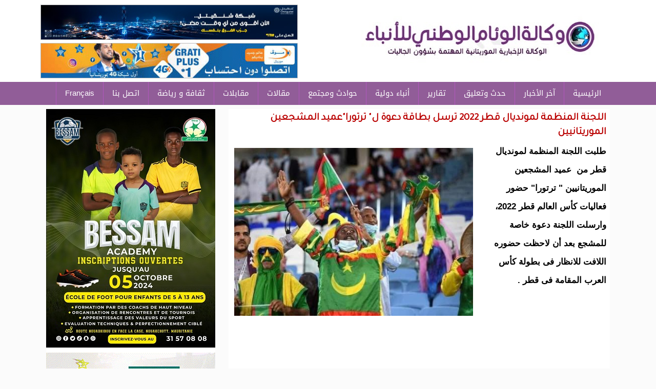

--- FILE ---
content_type: text/html; charset=utf-8
request_url: https://alwiam.info/ar/20555
body_size: 5852
content:
<!DOCTYPE html>

<html lang="ar">

<head>

<meta name="viewport" content="width=device-width, initial-scale=1">



	<meta http-equiv="Content-Type" content="text/html; charset=utf-8" />
<meta name="description" content="-" />
<meta name="generator" content="Drupal 7 (https://www.drupal.org)" />
<link rel="image_src" href="https://alwiam.info/sites/default/files/FB_IMG_1638954001901.jpg" />
<link rel="canonical" href="https://alwiam.info/ar/20555" />
<link rel="shortlink" href="https://alwiam.info/node/20555" />
<meta property="og:site_name" content="وكالة الوئام الوطني للأنباء الموريتانية" />
<meta property="og:type" content="article" />
<meta property="og:url" content="https://alwiam.info/ar/20555" />
<meta property="og:title" content="اللجنة المنظمة لمونديال قطر 2022 ترسل بطاقة دعوة ل&quot; ترتورا&quot;عميد المشجعين الموريتانيين" />
<meta property="og:description" content="طلبت اللجنة المنظمة لمونديال قطر من عميد المشجعين الموريتانيين &quot; ترتورا&quot; حضور فعاليات كأس العالم قطر 2022، وارسلت اللجنة دعوة خاصة للمشجع بعد أن لاحظت حضوره اللافت للانظار فى بطولة كأس العرب المقامة فى قطر ." />
<meta property="og:updated_time" content="2021-12-08T09:09:06+00:00" />
<meta property="og:image" content="https://alwiam.info/sites/default/files/FB_IMG_1638954001901.jpg" />
<meta property="article:published_time" content="2021-12-08T09:09:06+00:00" />
<meta property="article:modified_time" content="2021-12-08T09:09:06+00:00" />
	<link type="text/css" rel="stylesheet" href="https://alwiam.info/sites/default/files/css/css_R-slMEj6rJBamqClUE8NGYB_qxwBfAW582ITDGL3RBQ.css" media="all" />
<link type="text/css" rel="stylesheet" href="https://alwiam.info/sites/default/files/css/css_Bd8eh3j6TNYgjoBVPQY65saVZxpzsEt_7Occ9gyCktw.css" media="all" />
<link type="text/css" rel="stylesheet" href="https://alwiam.info/sites/default/files/css/css_3zENxvMuq3-DMwC-D87OQi7mP85lmmFo2lvBzYYUn-s.css" media="all" />
<link type="text/css" rel="stylesheet" href="https://alwiam.info/sites/default/files/css/css_lJ2iR4kKqlisDiqJveMJYZFlWM4IXuQaKN4McvfXhHA.css" media="screen and (min-width: 700px)" />
<link type="text/css" rel="stylesheet" href="https://alwiam.info/sites/default/files/css/css_CFZ7OyvtlhK5SeJa7ev6gN3NUNYb3QsEU0p650Fs-3k.css" media="(max-width: 700px)" />
<style type="text/css" media="all">
<!--/*--><![CDATA[/*><!--*/
div#block-block-22 img{width:100%;}

/*]]>*/-->
</style>
	<script type="text/javascript" src="https://alwiam.info/sites/default/files/js/js_YD9ro0PAqY25gGWrTki6TjRUG8TdokmmxjfqpNNfzVU.js"></script>
<script type="text/javascript" src="https://alwiam.info/sites/default/files/js/js_HhYWgvgjnW0veJV6Lf1cyvUrS3qiZbPEnhzWx0yWBRY.js"></script>
<script type="text/javascript" src="https://www.googletagmanager.com/gtag/js?id=UA-16190777-49"></script>
<script type="text/javascript">
<!--//--><![CDATA[//><!--
window.dataLayer = window.dataLayer || [];function gtag(){dataLayer.push(arguments)};gtag("js", new Date());gtag("set", "developer_id.dMDhkMT", true);gtag("config", "UA-16190777-49", {"groups":"default","anonymize_ip":true});
//--><!]]>
</script>
<script type="text/javascript">
<!--//--><![CDATA[//><!--
window.a2a_config=window.a2a_config||{};window.da2a={done:false,html_done:false,script_ready:false,script_load:function(){var a=document.createElement('script'),s=document.getElementsByTagName('script')[0];a.type='text/javascript';a.async=true;a.src='https://static.addtoany.com/menu/page.js';s.parentNode.insertBefore(a,s);da2a.script_load=function(){};},script_onready:function(){da2a.script_ready=true;if(da2a.html_done)da2a.init();},init:function(){for(var i=0,el,target,targets=da2a.targets,length=targets.length;i<length;i++){el=document.getElementById('da2a_'+(i+1));target=targets[i];a2a_config.linkname=target.title;a2a_config.linkurl=target.url;if(el){a2a.init('page',{target:el});el.id='';}da2a.done=true;}da2a.targets=[];}};(function ($){Drupal.behaviors.addToAny = {attach: function (context, settings) {if (context !== document && window.da2a) {if(da2a.script_ready)a2a.init_all();da2a.script_load();}}}})(jQuery);a2a_config.callbacks=a2a_config.callbacks||[];a2a_config.callbacks.push({ready:da2a.script_onready});a2a_config.overlays=a2a_config.overlays||[];a2a_config.templates=a2a_config.templates||{};
//--><!]]>
</script>
<script type="text/javascript">
<!--//--><![CDATA[//><!--
jQuery.extend(Drupal.settings, {"basePath":"\/","pathPrefix":"","setHasJsCookie":0,"ajaxPageState":{"theme":"elbeth","theme_token":"uYysZ3F5IayD3Y4iAD-e_NIN8Uussd3T5yMqxR6U__A","js":{"0":1,"misc\/jquery.js":1,"misc\/jquery-extend-3.4.0.js":1,"misc\/jquery-html-prefilter-3.5.0-backport.js":1,"misc\/jquery.once.js":1,"misc\/drupal.js":1,"public:\/\/languages\/ar_3fS6c8nKGlJamOqBPn_J0kzW2YCD8gFFf4bW6Eumpms.js":1,"sites\/all\/modules\/jcaption\/jcaption.js":1,"sites\/all\/modules\/google_analytics\/googleanalytics.js":1,"https:\/\/www.googletagmanager.com\/gtag\/js?id=UA-16190777-49":1,"1":1,"2":1},"css":{"modules\/system\/system.base.css":1,"modules\/system\/system.base-rtl.css":1,"modules\/system\/system.menus.css":1,"modules\/system\/system.menus-rtl.css":1,"modules\/system\/system.messages.css":1,"modules\/system\/system.messages-rtl.css":1,"modules\/system\/system.theme.css":1,"modules\/system\/system.theme-rtl.css":1,"modules\/field\/theme\/field.css":1,"modules\/field\/theme\/field-rtl.css":1,"modules\/node\/node.css":1,"modules\/user\/user.css":1,"modules\/user\/user-rtl.css":1,"sites\/all\/modules\/views\/css\/views.css":1,"sites\/all\/modules\/views\/css\/views-rtl.css":1,"sites\/all\/modules\/ckeditor\/css\/ckeditor.css":1,"sites\/all\/modules\/ckeditor\/css\/ckeditor-rtl.css":1,"sites\/all\/modules\/ctools\/css\/ctools.css":1,"sites\/all\/modules\/addtoany\/addtoany.css":1,"sites\/all\/themes\/elbeth\/elbeth.css":1,"sites\/all\/themes\/elbeth\/mobile.css":1,"0":1}},"jcaption":{"jcaption_selectors":[".content .content img"],"jcaption_alt_title":"alt","jcaption_requireText":0,"jcaption_copyStyle":0,"jcaption_removeStyle":0,"jcaption_removeClass":0,"jcaption_removeAlign":0,"jcaption_copyAlignmentToClass":0,"jcaption_copyFloatToClass":0,"jcaption_copyClassToClass":0,"jcaption_autoWidth":0,"jcaption_keepLink":0,"jcaption_styleMarkup":"","jcaption_animate":0,"jcaption_showDuration":"200","jcaption_hideDuration":"200"},"googleanalytics":{"account":["UA-16190777-49"],"trackOutbound":1,"trackMailto":1,"trackDownload":1,"trackDownloadExtensions":"7z|aac|arc|arj|asf|asx|avi|bin|csv|doc(x|m)?|dot(x|m)?|exe|flv|gif|gz|gzip|hqx|jar|jpe?g|js|mp(2|3|4|e?g)|mov(ie)?|msi|msp|pdf|phps|png|ppt(x|m)?|pot(x|m)?|pps(x|m)?|ppam|sld(x|m)?|thmx|qtm?|ra(m|r)?|sea|sit|tar|tgz|torrent|txt|wav|wma|wmv|wpd|xls(x|m|b)?|xlt(x|m)|xlam|xml|z|zip"}});
//--><!]]>
</script>

	<![endif]-->
  <title>اللجنة المنظمة لمونديال قطر 2022 ترسل بطاقة دعوة ل" ترتورا"عميد المشجعين الموريتانيين | وكالة الوئام الوطني للأنباء الموريتانية</title>

</head>
 
<body class="html not-front not-logged-in no-sidebars page-node page-node- page-node-20555 node-type-content">
	
		
	<div id="con_body">
 <div id="header">

 <div id="logo">
     <a href="http://www.alwiam.info/index.php" class="logo"><img src="https://alwiam.info/sites/all/themes/elbeth/img/logo2.jpg" /></a>
     <div id="banner"><div id="block-block-16" class="block block-block">

    
  <div class="content">
    <p><img alt="" src="/sites/default/files/images/PHOTO-2025-11-27-13-52-39.jpg" style="height:67px; width:500px" /></p>
<p><img alt="" src="/sites/default/files/images/WhatsApp-Image-2022-08-10-at-3_32(2).gif" style="height:67px; width:500px" /></p>
  </div>
</div></div>		

  </div>
<div id="topmenu"><div id="block-system-main-menu" class="block block-system block-menu">

    
  <div class="content">
    <ul class="menu"><li class="first leaf"><a href="/" title="">الرئيسية</a></li>
<li class="leaf"><a href="/cat/1" title="تحليل">آخر الأخبار</a></li>
<li class="leaf"><a href="https://alwiam.info/cat/10524" title="">حدث وتعليق</a></li>
<li class="collapsed"><a href="/cat/10470" title="">تقارير</a></li>
<li class="leaf"><a href="/cat/1008" title="">أنباء دولية</a></li>
<li class="leaf"><a href="/cat/1006" title="">حوادث ومجتمع</a></li>
<li class="leaf"><a href="/cat/1007" title="">مقالات</a></li>
<li class="leaf"><a href="/cat/10469" title="">مقابلات</a></li>
<li class="leaf"><a href="/cat/999" title="">ثقافة و رياضة</a></li>
<li class="leaf"><a href="/ar/4613">اتصل بنا</a></li>
<li class="last leaf"><a href="https://alwiam.info/fr" title="">Français</a></li>
</ul>  </div>
</div></div>
 </div>

<div id="a">

    




<div id="cont">
       
		
<div id="content">

<div id="title"><h1>اللجنة المنظمة لمونديال قطر 2022 ترسل بطاقة دعوة ل&quot; ترتورا&quot;عميد المشجعين الموريتانيين  </h1></div>
							
			<div id="block-system-main" class="block block-system">

    
  <div class="content">
    <div id="node-20555" class="node node-content clearfix">

        
  <article class="content clearfix">
    <div class="field field-name-field-image field-type-image field-label-hidden"><div class="field-items"><div class="field-item even"><img src="https://alwiam.info/sites/default/files/styles/large/public/FB_IMG_1638954001901.jpg?itok=dHWMBYBO" width="480" height="320" alt="" /></div></div></div><div class="field field-name-body field-type-text-with-summary field-label-hidden"><div class="field-items"><div class="field-item even"><p>طلبت اللجنة المنظمة لمونديال قطر من  عميد المشجعين  الموريتانيين " ترتورا" حضور فعاليات كأس العالم قطر 2022،</p>
<p>وارسلت اللجنة دعوة خاصة للمشجع بعد أن لاحظت حضوره اللافت للانظار فى بطولة كأس العرب المقامة فى قطر .</p>
</div></div></div><span class="a2a_kit a2a_kit_size_32 a2a_target addtoany_list" id="da2a_1">
      <a class="a2a_button_facebook"></a>
<a class="a2a_button_twitter"></a>
<a class="a2a_button_google_plus"></a>
<a class="a2a_button_whatsapp"></a>

      <a class="a2a_dd addtoany_share_save" href="https://www.addtoany.com/share#url=https%3A%2F%2Falwiam.info%2Far%2F20555&amp;title=%D8%A7%D9%84%D9%84%D8%AC%D9%86%D8%A9%20%D8%A7%D9%84%D9%85%D9%86%D8%B8%D9%85%D8%A9%20%D9%84%D9%85%D9%88%D9%86%D8%AF%D9%8A%D8%A7%D9%84%20%D9%82%D8%B7%D8%B1%202022%20%D8%AA%D8%B1%D8%B3%D9%84%20%D8%A8%D8%B7%D8%A7%D9%82%D8%A9%20%D8%AF%D8%B9%D9%88%D8%A9%20%D9%84%22%20%D8%AA%D8%B1%D8%AA%D9%88%D8%B1%D8%A7%22%D8%B9%D9%85%D9%8A%D8%AF%20%D8%A7%D9%84%D9%85%D8%B4%D8%AC%D8%B9%D9%8A%D9%86%20%D8%A7%D9%84%D9%85%D9%88%D8%B1%D9%8A%D8%AA%D8%A7%D9%86%D9%8A%D9%8A%D9%86%20%20"></a>
      
    </span>
    <script type="text/javascript">
<!--//--><![CDATA[//><!--
if(window.da2a)da2a.script_load();
//--><!]]>
</script>  </article>

  
     <span class="date"> أربعاء, 08/12/2021 - 09:09</span>


</div>
  </div>
</div><div id="block-block-18" class="block block-block">

    
  <div class="content">
    <p><img src="/sites/default/files/images/image(161).png" style="height:65px; width:508px" /></p>
<p><img alt="" src="/sites/default/files/images/IMG-20241029-WA0006(3).jpg" style="height:65px; width:508px" /></p>
<p><a href="https://alwiam.info/sites/default/files/images/WhatsApp-Image-2022-08-10-at-3_32.gif"><img alt="" src="/sites/default/files/images/WhatsApp-Image-2022-08-10-at-3_32(1).gif" style="height:65px; width:508px" /></a></p>
  </div>
</div>			

</div>

  <div id="news"><div id="block-block-23" class="block block-block">

    
  <div class="content">
    <p> </p>
<p><a href="https://alwiam.info/cat/10524"><img alt="" src="/sites/default/files/images/00.png" style="height:51px; width:650px" /></a></p>
<p> </p>
  </div>
</div></div>

         <div id="left"><div id="block-block-22" class="block block-block">

    
  <div class="content">
    <p><img alt="" src="/sites/default/files/images/Affiche%20Bessam%20Academy%201%20copie(1).jpg" /></p>
<p><img alt="" src="/sites/default/files/images/port_new2.gif" style="height:83px; width:330px" /></p>
<p> </p>
  </div>
</div><div id="block-views-video-block" class="block block-views">

    <h2><span><a href="/cat/979" class="block-title-link">الوئام TV</a></span></h2>
  
  <div class="content">
    <div class="view view-video view-id-video view-display-id-block view-dom-id-3e6d6a45b198c64b0f380482e5448a98">
        
  
  
      <div class="view-content">
        <div class="views-row views-row-1 views-row-odd views-row-first videos">
      
  <div class="views-field views-field-field-video">        <div class="field-content"><img src="https://alwiam.info/sites/default/files/styles/thumbnail/public/video_embed_field_thumbnails/youtube/6RXFFcEfK_0.jpg?itok=i5lg415l" alt="" /></div>  </div>  
  <div class="views-field views-field-title">        <span class="field-content"><a href="/ar/47058">الوئام في لقاء خاص مع أحد أبرز وأشهر تجار الهواتف النقالة في سوق العاصمة نواكشوط  السيد أكليكم  ولد المختار السالم (فيديو)</a></span>  </div>  </div>
  <div class="views-row views-row-2 views-row-even videos">
      
  <div class="views-field views-field-field-video">        <div class="field-content"><img src="https://alwiam.info/sites/default/files/styles/thumbnail/public/video_embed_field_thumbnails/youtube/2r1M4fn_jLg.jpg?itok=05vk2bu5" alt="" /></div>  </div>  
  <div class="views-field views-field-title">        <span class="field-content"><a href="/ar/47043">هذا قاله وزير الاقتصاد وكالة فى رده على أسئلة الصحفيين (فيديو)</a></span>  </div>  </div>
  <div class="views-row views-row-3 views-row-odd videos">
      
  <div class="views-field views-field-field-video">        <div class="field-content"><img src="https://alwiam.info/sites/default/files/styles/thumbnail/public/video_embed_field_thumbnails/youtube/_I28lDcsrkQ.jpg?itok=NQkYcxuF" alt="" /></div>  </div>  
  <div class="views-field views-field-title">        <span class="field-content"><a href="/ar/47042">مجمل ما قاله الناطق باسم الحكومة ردا على أسئلة الصحفيين (فيديو)</a></span>  </div>  </div>
  <div class="views-row views-row-4 views-row-even videos">
      
  <div class="views-field views-field-field-video">        <div class="field-content"><img src="https://alwiam.info/sites/default/files/styles/thumbnail/public/video_embed_field_thumbnails/youtube/4rIJdCtaNZM.jpg?itok=5VkdkB4w" alt="" /></div>  </div>  
  <div class="views-field views-field-title">        <span class="field-content"><a href="/ar/47018">فيديو يوثق كلمة السيدة الأولى مريم منت محمد فاضل الداه، خلال حفل إطلاق الإطار الوطني &quot;الذكاء الاصطناعي في خدمة المدرسة الجمهورية &quot;</a></span>  </div>  </div>
  <div class="views-row views-row-5 views-row-odd videos">
      
  <div class="views-field views-field-field-video">        <div class="field-content"><img src="https://alwiam.info/sites/default/files/styles/thumbnail/public/video_embed_field_thumbnails/youtube/Lvz0p7VMh1E.jpg?itok=-jYp14mC" alt="" /></div>  </div>  
  <div class="views-field views-field-title">        <span class="field-content"><a href="/ar/47008">رئيس الجمهورية يلتقي في القصر الرئاسي برئيس اتحاد أرباب العمل الموريتانيين وأعضاء الاتحاد العاملين في مجال الصيد</a></span>  </div>  </div>
  <div class="views-row views-row-6 views-row-even views-row-last videos">
      
  <div class="views-field views-field-field-video">        <div class="field-content"><img src="https://alwiam.info/sites/default/files/styles/thumbnail/public/video_embed_field_thumbnails/youtube/0T-hmaYhejg.jpg?itok=rVS-BYlS" alt="" /></div>  </div>  
  <div class="views-field views-field-title">        <span class="field-content"><a href="/ar/46963">فيديو ..تعزية الشاعر الكبير محمد ولد الطالب في وفاة المغفور له بإذن الله الوالد الشريف عبد آلعزيز ولد اعلي</a></span>  </div>  </div>
    </div>
  
  
  
  
  
  
</div>  </div>
</div><div id="block-views-news-item-block-4" class="block block-views">

    <h2><span><a href="/cat/1006" class="block-title-link">حوادث ومجتمع</a></span></h2>
  
  <div class="content">
    <div class="view view-news-item view-id-news_item view-display-id-block_4 all-news-item view-dom-id-8fd304cd4f0c02c6be021b4ef424faf0">
        
  
  
      <div class="view-content">
      <div class="all_news_item">    <ul class="news_item">          <li class="views-row views-row-1 views-row-odd views-row-first">  
  <div class="views-field views-field-field-image">        <div class="field-content"><img src="https://alwiam.info/sites/default/files/styles/thumbnail/public/IMG_20260122_123203.jpg?itok=-gahuUXk" width="100" height="72" alt="" /></div>  </div>  
  <div class="views-field views-field-title">        <span class="field-content"><a href="/ar/47053">العثور على زورق عسكري مفقود وطاقمه بسلام</a></span>  </div></li>
          <li class="views-row views-row-2 views-row-even">  
  <div class="views-field views-field-field-image">        <div class="field-content"><img src="https://alwiam.info/sites/default/files/styles/thumbnail/public/IMG_9119_0.jpeg?itok=l874EC1L" width="100" height="58" alt="" /></div>  </div>  
  <div class="views-field views-field-title">        <span class="field-content"><a href="/ar/47047">النائب عن مقاطعة كنكوصة أشريف ولد محمد لمام : توضيح واعتذار..</a></span>  </div></li>
          <li class="views-row views-row-3 views-row-odd">  
  <div class="views-field views-field-field-image">        <div class="field-content"><img src="https://alwiam.info/sites/default/files/styles/thumbnail/public/IMG_2857.jpeg?itok=R-lE1wbu" width="100" height="93" alt="" /></div>  </div>  
  <div class="views-field views-field-title">        <span class="field-content"><a href="/ar/47036">نائب باركيول يطلق نداء استغاثة عاجل للبحث عن بحارة مفقودين</a></span>  </div></li>
          <li class="views-row views-row-4 views-row-even views-row-last">  
  <div class="views-field views-field-field-image">        <div class="field-content"><img src="https://alwiam.info/sites/default/files/styles/thumbnail/public/IMG_2855.jpeg?itok=8KIVSxo2" width="80" height="100" alt="" /></div>  </div>  
  <div class="views-field views-field-title">        <span class="field-content"><a href="/ar/47029">بيان شكر وامتنان من أسرة بحام ولد محمد لقطف</a></span>  </div></li>
      </ul></div>    </div>
  
  
  
  
  
  
</div>  </div>
</div><div id="block-block-19" class="block block-block">

    
  <div class="content">
    <p><img alt="" src="/sites/default/files/images/dsfdf(2).jpg" style="border:1px solid #dddddd; height:253px; width:328px" /></p>
  </div>
</div></div>

	




</div>

</div>

	</div>		
			<div id="footer">
<div class="footer">

<div id="copyright">
<p>
جميع الحقوق محفوظة لوكالة الوئام الوطني للأنباء 2020

</p>



</div></div>


</div>


</div>	
	<script type="text/javascript">
<!--//--><![CDATA[//><!--
da2a.targets=[
{title:"\u0627\u0644\u0644\u062c\u0646\u0629 \u0627\u0644\u0645\u0646\u0638\u0645\u0629 \u0644\u0645\u0648\u0646\u062f\u064a\u0627\u0644 \u0642\u0637\u0631 2022 \u062a\u0631\u0633\u0644 \u0628\u0637\u0627\u0642\u0629 \u062f\u0639\u0648\u0629 \u0644\u0022 \u062a\u0631\u062a\u0648\u0631\u0627\u0022\u0639\u0645\u064a\u062f \u0627\u0644\u0645\u0634\u062c\u0639\u064a\u0646 \u0627\u0644\u0645\u0648\u0631\u064a\u062a\u0627\u0646\u064a\u064a\u0646  ",url:"https:\/\/alwiam.info\/ar\/20555"}];
da2a.html_done=true;if(da2a.script_ready&&!da2a.done)da2a.init();da2a.script_load();
//--><!]]>
</script>

<script defer src="https://static.cloudflareinsights.com/beacon.min.js/vcd15cbe7772f49c399c6a5babf22c1241717689176015" integrity="sha512-ZpsOmlRQV6y907TI0dKBHq9Md29nnaEIPlkf84rnaERnq6zvWvPUqr2ft8M1aS28oN72PdrCzSjY4U6VaAw1EQ==" data-cf-beacon='{"version":"2024.11.0","token":"bb8be879d3354000b139eda3c06cf25b","r":1,"server_timing":{"name":{"cfCacheStatus":true,"cfEdge":true,"cfExtPri":true,"cfL4":true,"cfOrigin":true,"cfSpeedBrain":true},"location_startswith":null}}' crossorigin="anonymous"></script>
</body>

</html>